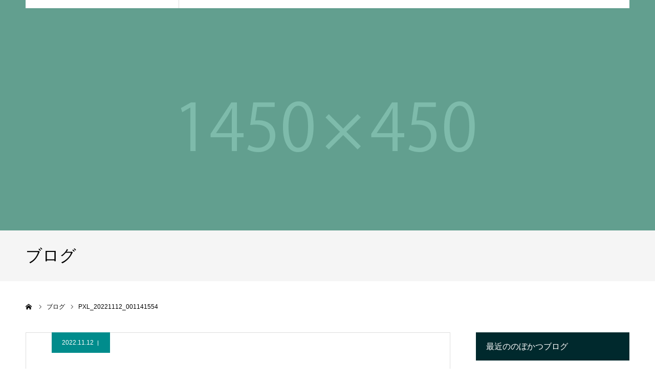

--- FILE ---
content_type: text/html; charset=UTF-8
request_url: https://nobokatsu.com/report/1857-2/pxl_20221112_001141554/
body_size: 12304
content:
<!DOCTYPE html>
<html class="pc" dir="ltr" lang="ja" prefix="og: https://ogp.me/ns#">
<head>
<meta charset="UTF-8">
<!--[if IE]><meta http-equiv="X-UA-Compatible" content="IE=edge"><![endif]-->
<meta name="viewport" content="width=device-width">
<meta name="format-detection" content="telephone=no">
<title>PXL_20221112_001141554 | 勝俣のぼる official website</title>
<meta name="description" content="">
<link rel="pingback" href="https://nobokatsu.com/xmlrpc.php">

		<!-- All in One SEO 4.8.7 - aioseo.com -->
	<meta name="robots" content="max-image-preview:large" />
	<link rel="canonical" href="https://nobokatsu.com/report/1857-2/pxl_20221112_001141554/" />
	<meta name="generator" content="All in One SEO (AIOSEO) 4.8.7" />
		<meta property="og:locale" content="ja_JP" />
		<meta property="og:site_name" content="勝俣のぼる official website |" />
		<meta property="og:type" content="article" />
		<meta property="og:title" content="PXL_20221112_001141554 | 勝俣のぼる official website" />
		<meta property="og:url" content="https://nobokatsu.com/report/1857-2/pxl_20221112_001141554/" />
		<meta property="article:published_time" content="2022-11-12T12:10:00+00:00" />
		<meta property="article:modified_time" content="2022-11-12T12:10:00+00:00" />
		<meta name="twitter:card" content="summary" />
		<meta name="twitter:title" content="PXL_20221112_001141554 | 勝俣のぼる official website" />
		<script type="application/ld+json" class="aioseo-schema">
			{"@context":"https:\/\/schema.org","@graph":[{"@type":"BreadcrumbList","@id":"https:\/\/nobokatsu.com\/report\/1857-2\/pxl_20221112_001141554\/#breadcrumblist","itemListElement":[{"@type":"ListItem","@id":"https:\/\/nobokatsu.com#listItem","position":1,"name":"\u30db\u30fc\u30e0","item":"https:\/\/nobokatsu.com","nextItem":{"@type":"ListItem","@id":"https:\/\/nobokatsu.com\/report\/1857-2\/pxl_20221112_001141554\/#listItem","name":"PXL_20221112_001141554"}},{"@type":"ListItem","@id":"https:\/\/nobokatsu.com\/report\/1857-2\/pxl_20221112_001141554\/#listItem","position":2,"name":"PXL_20221112_001141554","previousItem":{"@type":"ListItem","@id":"https:\/\/nobokatsu.com#listItem","name":"\u30db\u30fc\u30e0"}}]},{"@type":"ItemPage","@id":"https:\/\/nobokatsu.com\/report\/1857-2\/pxl_20221112_001141554\/#itempage","url":"https:\/\/nobokatsu.com\/report\/1857-2\/pxl_20221112_001141554\/","name":"PXL_20221112_001141554 | \u52dd\u4fe3\u306e\u307c\u308b official website","inLanguage":"ja","isPartOf":{"@id":"https:\/\/nobokatsu.com\/#website"},"breadcrumb":{"@id":"https:\/\/nobokatsu.com\/report\/1857-2\/pxl_20221112_001141554\/#breadcrumblist"},"author":{"@id":"https:\/\/nobokatsu.com\/author\/nobokatsu\/#author"},"creator":{"@id":"https:\/\/nobokatsu.com\/author\/nobokatsu\/#author"},"datePublished":"2022-11-12T21:10:00+09:00","dateModified":"2022-11-12T21:10:00+09:00"},{"@type":"Organization","@id":"https:\/\/nobokatsu.com\/#organization","name":"\u52dd\u4fe3\u306e\u307c\u308b official website","url":"https:\/\/nobokatsu.com\/"},{"@type":"Person","@id":"https:\/\/nobokatsu.com\/author\/nobokatsu\/#author","url":"https:\/\/nobokatsu.com\/author\/nobokatsu\/","name":"\u6607\u52dd\u4fe3","image":{"@type":"ImageObject","@id":"https:\/\/nobokatsu.com\/report\/1857-2\/pxl_20221112_001141554\/#authorImage","url":"https:\/\/secure.gravatar.com\/avatar\/444a8834bbb08c1de415d47dbf17cfc817b8b27f803d2739544be4cf6daac641?s=96&d=mm&r=g","width":96,"height":96,"caption":"\u6607\u52dd\u4fe3"}},{"@type":"WebSite","@id":"https:\/\/nobokatsu.com\/#website","url":"https:\/\/nobokatsu.com\/","name":"\u52dd\u4fe3\u306e\u307c\u308b official website","inLanguage":"ja","publisher":{"@id":"https:\/\/nobokatsu.com\/#organization"}}]}
		</script>
		<!-- All in One SEO -->

<link rel="alternate" type="application/rss+xml" title="勝俣のぼる official website &raquo; フィード" href="https://nobokatsu.com/feed/" />
<link rel="alternate" type="application/rss+xml" title="勝俣のぼる official website &raquo; コメントフィード" href="https://nobokatsu.com/comments/feed/" />
<link rel="alternate" type="application/rss+xml" title="勝俣のぼる official website &raquo; PXL_20221112_001141554 のコメントのフィード" href="https://nobokatsu.com/report/1857-2/pxl_20221112_001141554/feed/" />
<link rel="alternate" title="oEmbed (JSON)" type="application/json+oembed" href="https://nobokatsu.com/wp-json/oembed/1.0/embed?url=https%3A%2F%2Fnobokatsu.com%2Freport%2F1857-2%2Fpxl_20221112_001141554%2F" />
<link rel="alternate" title="oEmbed (XML)" type="text/xml+oembed" href="https://nobokatsu.com/wp-json/oembed/1.0/embed?url=https%3A%2F%2Fnobokatsu.com%2Freport%2F1857-2%2Fpxl_20221112_001141554%2F&#038;format=xml" />
<style id='wp-img-auto-sizes-contain-inline-css' type='text/css'>
img:is([sizes=auto i],[sizes^="auto," i]){contain-intrinsic-size:3000px 1500px}
/*# sourceURL=wp-img-auto-sizes-contain-inline-css */
</style>
<link rel='stylesheet' id='style-css' href='https://nobokatsu.com/wp-content/themes/agenda_tcd059/style.css?ver=1.14' type='text/css' media='all' />
<style id='wp-emoji-styles-inline-css' type='text/css'>

	img.wp-smiley, img.emoji {
		display: inline !important;
		border: none !important;
		box-shadow: none !important;
		height: 1em !important;
		width: 1em !important;
		margin: 0 0.07em !important;
		vertical-align: -0.1em !important;
		background: none !important;
		padding: 0 !important;
	}
/*# sourceURL=wp-emoji-styles-inline-css */
</style>
<style id='wp-block-library-inline-css' type='text/css'>
:root{--wp-block-synced-color:#7a00df;--wp-block-synced-color--rgb:122,0,223;--wp-bound-block-color:var(--wp-block-synced-color);--wp-editor-canvas-background:#ddd;--wp-admin-theme-color:#007cba;--wp-admin-theme-color--rgb:0,124,186;--wp-admin-theme-color-darker-10:#006ba1;--wp-admin-theme-color-darker-10--rgb:0,107,160.5;--wp-admin-theme-color-darker-20:#005a87;--wp-admin-theme-color-darker-20--rgb:0,90,135;--wp-admin-border-width-focus:2px}@media (min-resolution:192dpi){:root{--wp-admin-border-width-focus:1.5px}}.wp-element-button{cursor:pointer}:root .has-very-light-gray-background-color{background-color:#eee}:root .has-very-dark-gray-background-color{background-color:#313131}:root .has-very-light-gray-color{color:#eee}:root .has-very-dark-gray-color{color:#313131}:root .has-vivid-green-cyan-to-vivid-cyan-blue-gradient-background{background:linear-gradient(135deg,#00d084,#0693e3)}:root .has-purple-crush-gradient-background{background:linear-gradient(135deg,#34e2e4,#4721fb 50%,#ab1dfe)}:root .has-hazy-dawn-gradient-background{background:linear-gradient(135deg,#faaca8,#dad0ec)}:root .has-subdued-olive-gradient-background{background:linear-gradient(135deg,#fafae1,#67a671)}:root .has-atomic-cream-gradient-background{background:linear-gradient(135deg,#fdd79a,#004a59)}:root .has-nightshade-gradient-background{background:linear-gradient(135deg,#330968,#31cdcf)}:root .has-midnight-gradient-background{background:linear-gradient(135deg,#020381,#2874fc)}:root{--wp--preset--font-size--normal:16px;--wp--preset--font-size--huge:42px}.has-regular-font-size{font-size:1em}.has-larger-font-size{font-size:2.625em}.has-normal-font-size{font-size:var(--wp--preset--font-size--normal)}.has-huge-font-size{font-size:var(--wp--preset--font-size--huge)}.has-text-align-center{text-align:center}.has-text-align-left{text-align:left}.has-text-align-right{text-align:right}.has-fit-text{white-space:nowrap!important}#end-resizable-editor-section{display:none}.aligncenter{clear:both}.items-justified-left{justify-content:flex-start}.items-justified-center{justify-content:center}.items-justified-right{justify-content:flex-end}.items-justified-space-between{justify-content:space-between}.screen-reader-text{border:0;clip-path:inset(50%);height:1px;margin:-1px;overflow:hidden;padding:0;position:absolute;width:1px;word-wrap:normal!important}.screen-reader-text:focus{background-color:#ddd;clip-path:none;color:#444;display:block;font-size:1em;height:auto;left:5px;line-height:normal;padding:15px 23px 14px;text-decoration:none;top:5px;width:auto;z-index:100000}html :where(.has-border-color){border-style:solid}html :where([style*=border-top-color]){border-top-style:solid}html :where([style*=border-right-color]){border-right-style:solid}html :where([style*=border-bottom-color]){border-bottom-style:solid}html :where([style*=border-left-color]){border-left-style:solid}html :where([style*=border-width]){border-style:solid}html :where([style*=border-top-width]){border-top-style:solid}html :where([style*=border-right-width]){border-right-style:solid}html :where([style*=border-bottom-width]){border-bottom-style:solid}html :where([style*=border-left-width]){border-left-style:solid}html :where(img[class*=wp-image-]){height:auto;max-width:100%}:where(figure){margin:0 0 1em}html :where(.is-position-sticky){--wp-admin--admin-bar--position-offset:var(--wp-admin--admin-bar--height,0px)}@media screen and (max-width:600px){html :where(.is-position-sticky){--wp-admin--admin-bar--position-offset:0px}}

/*# sourceURL=wp-block-library-inline-css */
</style><style id='global-styles-inline-css' type='text/css'>
:root{--wp--preset--aspect-ratio--square: 1;--wp--preset--aspect-ratio--4-3: 4/3;--wp--preset--aspect-ratio--3-4: 3/4;--wp--preset--aspect-ratio--3-2: 3/2;--wp--preset--aspect-ratio--2-3: 2/3;--wp--preset--aspect-ratio--16-9: 16/9;--wp--preset--aspect-ratio--9-16: 9/16;--wp--preset--color--black: #000000;--wp--preset--color--cyan-bluish-gray: #abb8c3;--wp--preset--color--white: #ffffff;--wp--preset--color--pale-pink: #f78da7;--wp--preset--color--vivid-red: #cf2e2e;--wp--preset--color--luminous-vivid-orange: #ff6900;--wp--preset--color--luminous-vivid-amber: #fcb900;--wp--preset--color--light-green-cyan: #7bdcb5;--wp--preset--color--vivid-green-cyan: #00d084;--wp--preset--color--pale-cyan-blue: #8ed1fc;--wp--preset--color--vivid-cyan-blue: #0693e3;--wp--preset--color--vivid-purple: #9b51e0;--wp--preset--gradient--vivid-cyan-blue-to-vivid-purple: linear-gradient(135deg,rgb(6,147,227) 0%,rgb(155,81,224) 100%);--wp--preset--gradient--light-green-cyan-to-vivid-green-cyan: linear-gradient(135deg,rgb(122,220,180) 0%,rgb(0,208,130) 100%);--wp--preset--gradient--luminous-vivid-amber-to-luminous-vivid-orange: linear-gradient(135deg,rgb(252,185,0) 0%,rgb(255,105,0) 100%);--wp--preset--gradient--luminous-vivid-orange-to-vivid-red: linear-gradient(135deg,rgb(255,105,0) 0%,rgb(207,46,46) 100%);--wp--preset--gradient--very-light-gray-to-cyan-bluish-gray: linear-gradient(135deg,rgb(238,238,238) 0%,rgb(169,184,195) 100%);--wp--preset--gradient--cool-to-warm-spectrum: linear-gradient(135deg,rgb(74,234,220) 0%,rgb(151,120,209) 20%,rgb(207,42,186) 40%,rgb(238,44,130) 60%,rgb(251,105,98) 80%,rgb(254,248,76) 100%);--wp--preset--gradient--blush-light-purple: linear-gradient(135deg,rgb(255,206,236) 0%,rgb(152,150,240) 100%);--wp--preset--gradient--blush-bordeaux: linear-gradient(135deg,rgb(254,205,165) 0%,rgb(254,45,45) 50%,rgb(107,0,62) 100%);--wp--preset--gradient--luminous-dusk: linear-gradient(135deg,rgb(255,203,112) 0%,rgb(199,81,192) 50%,rgb(65,88,208) 100%);--wp--preset--gradient--pale-ocean: linear-gradient(135deg,rgb(255,245,203) 0%,rgb(182,227,212) 50%,rgb(51,167,181) 100%);--wp--preset--gradient--electric-grass: linear-gradient(135deg,rgb(202,248,128) 0%,rgb(113,206,126) 100%);--wp--preset--gradient--midnight: linear-gradient(135deg,rgb(2,3,129) 0%,rgb(40,116,252) 100%);--wp--preset--font-size--small: 13px;--wp--preset--font-size--medium: 20px;--wp--preset--font-size--large: 36px;--wp--preset--font-size--x-large: 42px;--wp--preset--spacing--20: 0.44rem;--wp--preset--spacing--30: 0.67rem;--wp--preset--spacing--40: 1rem;--wp--preset--spacing--50: 1.5rem;--wp--preset--spacing--60: 2.25rem;--wp--preset--spacing--70: 3.38rem;--wp--preset--spacing--80: 5.06rem;--wp--preset--shadow--natural: 6px 6px 9px rgba(0, 0, 0, 0.2);--wp--preset--shadow--deep: 12px 12px 50px rgba(0, 0, 0, 0.4);--wp--preset--shadow--sharp: 6px 6px 0px rgba(0, 0, 0, 0.2);--wp--preset--shadow--outlined: 6px 6px 0px -3px rgb(255, 255, 255), 6px 6px rgb(0, 0, 0);--wp--preset--shadow--crisp: 6px 6px 0px rgb(0, 0, 0);}:where(.is-layout-flex){gap: 0.5em;}:where(.is-layout-grid){gap: 0.5em;}body .is-layout-flex{display: flex;}.is-layout-flex{flex-wrap: wrap;align-items: center;}.is-layout-flex > :is(*, div){margin: 0;}body .is-layout-grid{display: grid;}.is-layout-grid > :is(*, div){margin: 0;}:where(.wp-block-columns.is-layout-flex){gap: 2em;}:where(.wp-block-columns.is-layout-grid){gap: 2em;}:where(.wp-block-post-template.is-layout-flex){gap: 1.25em;}:where(.wp-block-post-template.is-layout-grid){gap: 1.25em;}.has-black-color{color: var(--wp--preset--color--black) !important;}.has-cyan-bluish-gray-color{color: var(--wp--preset--color--cyan-bluish-gray) !important;}.has-white-color{color: var(--wp--preset--color--white) !important;}.has-pale-pink-color{color: var(--wp--preset--color--pale-pink) !important;}.has-vivid-red-color{color: var(--wp--preset--color--vivid-red) !important;}.has-luminous-vivid-orange-color{color: var(--wp--preset--color--luminous-vivid-orange) !important;}.has-luminous-vivid-amber-color{color: var(--wp--preset--color--luminous-vivid-amber) !important;}.has-light-green-cyan-color{color: var(--wp--preset--color--light-green-cyan) !important;}.has-vivid-green-cyan-color{color: var(--wp--preset--color--vivid-green-cyan) !important;}.has-pale-cyan-blue-color{color: var(--wp--preset--color--pale-cyan-blue) !important;}.has-vivid-cyan-blue-color{color: var(--wp--preset--color--vivid-cyan-blue) !important;}.has-vivid-purple-color{color: var(--wp--preset--color--vivid-purple) !important;}.has-black-background-color{background-color: var(--wp--preset--color--black) !important;}.has-cyan-bluish-gray-background-color{background-color: var(--wp--preset--color--cyan-bluish-gray) !important;}.has-white-background-color{background-color: var(--wp--preset--color--white) !important;}.has-pale-pink-background-color{background-color: var(--wp--preset--color--pale-pink) !important;}.has-vivid-red-background-color{background-color: var(--wp--preset--color--vivid-red) !important;}.has-luminous-vivid-orange-background-color{background-color: var(--wp--preset--color--luminous-vivid-orange) !important;}.has-luminous-vivid-amber-background-color{background-color: var(--wp--preset--color--luminous-vivid-amber) !important;}.has-light-green-cyan-background-color{background-color: var(--wp--preset--color--light-green-cyan) !important;}.has-vivid-green-cyan-background-color{background-color: var(--wp--preset--color--vivid-green-cyan) !important;}.has-pale-cyan-blue-background-color{background-color: var(--wp--preset--color--pale-cyan-blue) !important;}.has-vivid-cyan-blue-background-color{background-color: var(--wp--preset--color--vivid-cyan-blue) !important;}.has-vivid-purple-background-color{background-color: var(--wp--preset--color--vivid-purple) !important;}.has-black-border-color{border-color: var(--wp--preset--color--black) !important;}.has-cyan-bluish-gray-border-color{border-color: var(--wp--preset--color--cyan-bluish-gray) !important;}.has-white-border-color{border-color: var(--wp--preset--color--white) !important;}.has-pale-pink-border-color{border-color: var(--wp--preset--color--pale-pink) !important;}.has-vivid-red-border-color{border-color: var(--wp--preset--color--vivid-red) !important;}.has-luminous-vivid-orange-border-color{border-color: var(--wp--preset--color--luminous-vivid-orange) !important;}.has-luminous-vivid-amber-border-color{border-color: var(--wp--preset--color--luminous-vivid-amber) !important;}.has-light-green-cyan-border-color{border-color: var(--wp--preset--color--light-green-cyan) !important;}.has-vivid-green-cyan-border-color{border-color: var(--wp--preset--color--vivid-green-cyan) !important;}.has-pale-cyan-blue-border-color{border-color: var(--wp--preset--color--pale-cyan-blue) !important;}.has-vivid-cyan-blue-border-color{border-color: var(--wp--preset--color--vivid-cyan-blue) !important;}.has-vivid-purple-border-color{border-color: var(--wp--preset--color--vivid-purple) !important;}.has-vivid-cyan-blue-to-vivid-purple-gradient-background{background: var(--wp--preset--gradient--vivid-cyan-blue-to-vivid-purple) !important;}.has-light-green-cyan-to-vivid-green-cyan-gradient-background{background: var(--wp--preset--gradient--light-green-cyan-to-vivid-green-cyan) !important;}.has-luminous-vivid-amber-to-luminous-vivid-orange-gradient-background{background: var(--wp--preset--gradient--luminous-vivid-amber-to-luminous-vivid-orange) !important;}.has-luminous-vivid-orange-to-vivid-red-gradient-background{background: var(--wp--preset--gradient--luminous-vivid-orange-to-vivid-red) !important;}.has-very-light-gray-to-cyan-bluish-gray-gradient-background{background: var(--wp--preset--gradient--very-light-gray-to-cyan-bluish-gray) !important;}.has-cool-to-warm-spectrum-gradient-background{background: var(--wp--preset--gradient--cool-to-warm-spectrum) !important;}.has-blush-light-purple-gradient-background{background: var(--wp--preset--gradient--blush-light-purple) !important;}.has-blush-bordeaux-gradient-background{background: var(--wp--preset--gradient--blush-bordeaux) !important;}.has-luminous-dusk-gradient-background{background: var(--wp--preset--gradient--luminous-dusk) !important;}.has-pale-ocean-gradient-background{background: var(--wp--preset--gradient--pale-ocean) !important;}.has-electric-grass-gradient-background{background: var(--wp--preset--gradient--electric-grass) !important;}.has-midnight-gradient-background{background: var(--wp--preset--gradient--midnight) !important;}.has-small-font-size{font-size: var(--wp--preset--font-size--small) !important;}.has-medium-font-size{font-size: var(--wp--preset--font-size--medium) !important;}.has-large-font-size{font-size: var(--wp--preset--font-size--large) !important;}.has-x-large-font-size{font-size: var(--wp--preset--font-size--x-large) !important;}
/*# sourceURL=global-styles-inline-css */
</style>

<style id='classic-theme-styles-inline-css' type='text/css'>
/*! This file is auto-generated */
.wp-block-button__link{color:#fff;background-color:#32373c;border-radius:9999px;box-shadow:none;text-decoration:none;padding:calc(.667em + 2px) calc(1.333em + 2px);font-size:1.125em}.wp-block-file__button{background:#32373c;color:#fff;text-decoration:none}
/*# sourceURL=/wp-includes/css/classic-themes.min.css */
</style>
<link rel='stylesheet' id='default-icon-styles-css' href='https://nobokatsu.com/wp-content/plugins/svg-vector-icon-plugin/public/../admin/css/wordpress-svg-icon-plugin-style.min.css?ver=6.9' type='text/css' media='all' />
<script type="text/javascript" src="https://nobokatsu.com/wp-includes/js/jquery/jquery.min.js?ver=3.7.1" id="jquery-core-js"></script>
<script type="text/javascript" src="https://nobokatsu.com/wp-includes/js/jquery/jquery-migrate.min.js?ver=3.4.1" id="jquery-migrate-js"></script>
<link rel="https://api.w.org/" href="https://nobokatsu.com/wp-json/" /><link rel="alternate" title="JSON" type="application/json" href="https://nobokatsu.com/wp-json/wp/v2/media/1861" /><link rel='shortlink' href='https://nobokatsu.com/?p=1861' />

<link rel="stylesheet" href="https://nobokatsu.com/wp-content/themes/agenda_tcd059/css/design-plus.css?ver=1.14">
<link rel="stylesheet" href="https://nobokatsu.com/wp-content/themes/agenda_tcd059/css/sns-botton.css?ver=1.14">
<link rel="stylesheet" media="screen and (max-width:1260px)" href="https://nobokatsu.com/wp-content/themes/agenda_tcd059/css/responsive.css?ver=1.14">
<link rel="stylesheet" media="screen and (max-width:1260px)" href="https://nobokatsu.com/wp-content/themes/agenda_tcd059/css/footer-bar.css?ver=1.14">

<script src="https://nobokatsu.com/wp-content/themes/agenda_tcd059/js/jquery.easing.1.4.js?ver=1.14"></script>
<script src="https://nobokatsu.com/wp-content/themes/agenda_tcd059/js/jscript.js?ver=1.14"></script>
<script src="https://nobokatsu.com/wp-content/themes/agenda_tcd059/js/comment.js?ver=1.14"></script>


<style type="text/css">

body, input, textarea { font-family: "Segoe UI", Verdana, "游ゴシック", YuGothic, "Hiragino Kaku Gothic ProN", Meiryo, sans-serif; }

.rich_font, .p-vertical { font-family: "Times New Roman" , "游明朝" , "Yu Mincho" , "游明朝体" , "YuMincho" , "ヒラギノ明朝 Pro W3" , "Hiragino Mincho Pro" , "HiraMinProN-W3" , "HGS明朝E" , "ＭＳ Ｐ明朝" , "MS PMincho" , serif; font-weight:500; }


#header_image_for_404 .headline { font-family: "Times New Roman" , "游明朝" , "Yu Mincho" , "游明朝体" , "YuMincho" , "ヒラギノ明朝 Pro W3" , "Hiragino Mincho Pro" , "HiraMinProN-W3" , "HGS明朝E" , "ＭＳ Ｐ明朝" , "MS PMincho" , serif; font-weight:500; }






#page_header_catch { font-size:36px; color:#FFFFFF; background:rgba(3,75,69,0.5); }
.mobile #page_header_catch { font-size:20px; }
#page_header_title { font-size:32px; }
.mobile #page_header_title { font-size:18px; }
#post_title { font-size:32px; color:#000000; }
.post_content { font-size:14px; color:#666666; }
.mobile #post_title { font-size:18px; }
.mobile .post_content { font-size:13px; }


.c-pw__btn { background: #008c8d; }
.post_content a, .post_content a:hover, .custom-html-widget a, .custom-html-widget a:hover { color: #008c8d; }


#related_post .image img, .styled_post_list1 .image img, .styled_post_list2 .image img, .widget_tab_post_list .image img, .index_post_image img
{
  width:100%; height:auto;
  -webkit-transition: transform  0.75s ease;
  transition: transform  0.75s ease;
}
#related_post .image:hover img, .styled_post_list1 .image:hover img, .styled_post_list2 .image:hover img, .widget_tab_post_list .image:hover img, .index_post_image:hover img
{
  -webkit-transform: scale(1.2);
  transform: scale(1.2);
}



body, a, #previous_next_post a:hover
  { color: #000000; }

.side_widget .styled_post_list1 .title:hover, .page_post_list .meta a:hover, .page_post_list .headline,
  .slider_main .caption .title a:hover, #comment_header ul li a:hover, #header_text .logo a:hover, #bread_crumb li.home a:hover:before, #post_title_area .meta li a:hover
    { color: #008c8d; }

.pc #global_menu ul ul a, .next_page_link a:hover, .collapse_category_list li a:hover .count, .pb_spec_table_button a:hover,
  #wp-calendar td a:hover, #wp-calendar #prev a:hover, #wp-calendar #next a:hover, .mobile #global_menu li a:hover, #mobile_menu .close_button:hover,
    #post_pagination p, .page_navi span.current, .tcd_user_profile_widget .button a:hover, #return_top a, #p_readmore .button,
      #header_slider .slick-dots button:hover::before, #header_slider .slick-dots .slick-active button::before
        { background-color: #008c8d !important; }

#comment_header ul li a:hover, #comment_header ul li.comment_switch_active a, #comment_header #comment_closed p, #post_pagination p, .page_navi span.current
  { border-color: #008c8d; }

.collapse_category_list li a:before
  { border-color: transparent transparent transparent #008c8d; }

.slider_nav .swiper-slide-active, .slider_nav .swiper-slide:hover
  { box-shadow:inset 0 0 0 5px #008c8d; }

a:hover, #index_news .button:hover:after, .pc #global_menu a:hover, .pc #global_menu > ul > li.active > a, .pc #global_menu > ul > li.current-menu-item > a, #bread_crumb li.home a:hover:after, #bread_crumb li a:hover, .tcd_category_list li a:hover, #report_post_meta_top a:hover
  { color: #006766; }

.pc #global_menu ul ul a:hover, #return_top a:hover, #post_pagination a:hover, .page_navi a:hover, #slide_menu a span.count, .tcdw_custom_drop_menu a:hover, #p_readmore .button:hover, #previous_next_page a:hover,
  .tcd_category_list li a:hover .count, #submit_comment:hover, #comment_header ul li a:hover, .widget_tab_post_list_button a:hover, .mobile #menu_button:hover
    { background-color: #006766 !important; }

#post_pagination a:hover, .page_navi a:hover, .tcdw_custom_drop_menu a:hover, #comment_textarea textarea:focus, #guest_info input:focus, .widget_tab_post_list_button a:hover
  { border-color: #006766 !important; }

.post_content a { color: #008c8d; }

#comment_header ul li.comment_switch_active a, #comment_header #comment_closed p { background-color: #008c8d !important; }
#comment_header ul li.comment_switch_active a:after, #comment_header #comment_closed p:after { border-color:#008c8d transparent transparent transparent; }

.side_headline, .widget_block .wp-block-heading { color: #FFFFFF; background: #00292d;  }

.no_header_content { background:rgba(0,140,141,0.8); }

#site_wrap { display:none; }
#site_loader_overlay {
  background: #fff;
  opacity: 1;
  position: fixed;
  top: 0px;
  left: 0px;
  width: 100%;
  height: 100%;
  width: 100vw;
  height: 100vh;
  z-index: 99999;
}
#site_loader_animation {
  width: 48px;
  height: 48px;
  font-size: 10px;
  text-indent: -9999em;
  position: fixed;
  top: 0;
  left: 0;
	right: 0;
	bottom: 0;
	margin: auto;
  border: 3px solid rgba(0,140,141,0.2);
  border-top-color: #008c8d;
  border-radius: 50%;
  -webkit-animation: loading-circle 1.1s infinite linear;
  animation: loading-circle 1.1s infinite linear;
}
@-webkit-keyframes loading-circle {
  0% { -webkit-transform: rotate(0deg); transform: rotate(0deg); }
  100% { -webkit-transform: rotate(360deg); transform: rotate(360deg); }
}
@media only screen and (max-width: 767px) {
	#site_loader_animation { width: 30px; height: 30px; }
}
@keyframes loading-circle {
  0% { -webkit-transform: rotate(0deg); transform: rotate(0deg); }
  100% { -webkit-transform: rotate(360deg); transform: rotate(360deg); }
}


.kokorozashi-kadai {
    min-width: 200px;
    max-width: 90%;
    background-color: #467b9c;
    display: inline-block;
    vertical-align: middle;
    padding: .6em 1.3em .5em;
    font-weight: 400;
    font-size: 100%;
    color: #fff !important;
    margin: 0;
    text-decoration: none;
    text-align: center;
  }
.kokorozashi-torikumi {
    min-width: 200px;
    max-width: 90%;
    background-color: #b55e5e;
    display: inline-block;
    vertical-align: middle;
    padding: .6em 1.3em .5em;
    font-weight: 400;
    font-size: 100%;
    color: #fff !important;
    margin: 0;
    text-decoration: none;
    text-align: center;
  }
</style>


<script type="text/javascript">
window.onbeforeunload = function() {
};
window.onunload = function() {
};
window.addEventListener("pageshow", function(evt) {
    if (evt.persisted) {
        window.location.reload();
    }
}, false);
</script>

<!-- Custom CSS ---><style type="text/css"></style></head>
<body id="body" class="attachment wp-singular attachment-template-default single single-attachment postid-1861 attachmentid-1861 attachment-jpeg wp-embed-responsive wp-theme-agenda_tcd059">

<div id="site_loader_overlay">
 <div id="site_loader_animation">
   </div>
</div>

<div id="container">

 <div id="header" >
  <div id="header_inner" class="clearfix">
   <div id="header_logo">
    <div id="logo_image">
 <div class="logo">
  <a href="https://nobokatsu.com/" title="勝俣のぼる official website">
      <img class="pc_logo_image" src="https://nobokatsu.com/wp-content/uploads/2018/10/logo_02.png?1768950707" alt="勝俣のぼる official website" title="勝俣のぼる official website" width="300" height="120" />
         <img class="mobile_logo_image" src="https://nobokatsu.com/wp-content/uploads/2022/11/PXL_20221112_001141554-scaled.jpg?1768950707" alt="勝俣のぼる official website" title="勝俣のぼる official website" width="2560" height="1920" />
     </a>
 </div>
</div>
   </div>
      <div id="global_menu">
    <ul id="menu-%e3%82%b0%e3%83%ad%e3%83%bc%e3%83%90%e3%83%ab%e3%83%a1%e3%83%8b%e3%83%a5%e3%83%bc" class="menu"><li id="menu-item-37" class="menu-item menu-item-type-custom menu-item-object-custom menu-item-home menu-item-37"><a href="http://nobokatsu.com/">HOME</a></li>
<li id="menu-item-90" class="menu-item menu-item-type-post_type menu-item-object-page menu-item-90"><a href="https://nobokatsu.com/profile/">プロフィール</a></li>
<li id="menu-item-89" class="menu-item menu-item-type-post_type menu-item-object-page menu-item-89"><a href="https://nobokatsu.com/resolution/">勝俣のぼるの志</a></li>
<li id="menu-item-109" class="menu-item menu-item-type-custom menu-item-object-custom menu-item-109"><a href="http://nobokatsu.com/report/">のぼかつブログ</a></li>
<li id="menu-item-93" class="menu-item menu-item-type-custom menu-item-object-custom menu-item-93"><a target="_blank" href="https://www.facebook.com/profile.php?id=100015208663174">Facebook</a></li>
</ul>   </div>
   <a href="#" id="menu_button"><span>menu</span></a>
     </div><!-- END #header_inner -->
 </div><!-- END #header -->

 
 <div id="main_contents" class="clearfix">
<div id="page_header" style="background:url(https://nobokatsu.com/wp-content/uploads/2018/10/agenda_1450x450.gif) no-repeat center center; background-size:cover;">
  <p id="page_header_catch" class="rich_font"><span>ブログアーカイブページに表示するキャッチフレーズ</span></p>
   <div id="page_header_overlay" style="background:rgba(0,122,91,0.5);"></div>
 </div>
<p id="page_header_title" class="rich_font"><span>ブログ</span></p>

<div id="bread_crumb">

<ul class="clearfix" itemscope itemtype="https://schema.org/BreadcrumbList">
 <li itemprop="itemListElement" itemscope itemtype="https://schema.org/ListItem" class="home"><a itemprop="item" href="https://nobokatsu.com/"><span itemprop="name">ホーム</span></a><meta itemprop="position" content="1"></li>
 <li itemprop="itemListElement" itemscope itemtype="https://schema.org/ListItem"><a itemprop="item" href="https://nobokatsu.com/blog/"><span itemprop="name">ブログ</span></a><meta itemprop="position" content="2"></li>
   <li class="last" itemprop="itemListElement" itemscope itemtype="https://schema.org/ListItem"><span itemprop="name">PXL_20221112_001141554</span><meta itemprop="position" content="3"></li>
 </ul>

</div>

<div id="main_col" class="clearfix">

 <div id="left_col">

 
   <article id="article">

    <ul id="post_meta_top" class="clearfix" style="background:#008c8c;">
     <li class="date"><time class="entry-date updated" datetime="2022-11-12T21:10:00+09:00">2022.11.12</time></li>         </ul>

    <h1 id="post_title" class="entry-title">PXL_20221112_001141554</h1>

    
    
    
    
    
    
    <div class="post_content clearfix">
     <p class="attachment"><a href='https://nobokatsu.com/wp-content/uploads/2022/11/PXL_20221112_001141554-scaled.jpg'><img fetchpriority="high" decoding="async" width="300" height="225" src="https://nobokatsu.com/wp-content/uploads/2022/11/PXL_20221112_001141554-300x225.jpg" class="attachment-medium size-medium" alt="" srcset="https://nobokatsu.com/wp-content/uploads/2022/11/PXL_20221112_001141554-300x225.jpg 300w, https://nobokatsu.com/wp-content/uploads/2022/11/PXL_20221112_001141554-1024x768.jpg 1024w, https://nobokatsu.com/wp-content/uploads/2022/11/PXL_20221112_001141554-768x576.jpg 768w, https://nobokatsu.com/wp-content/uploads/2022/11/PXL_20221112_001141554-1536x1152.jpg 1536w, https://nobokatsu.com/wp-content/uploads/2022/11/PXL_20221112_001141554-2048x1536.jpg 2048w" sizes="(max-width: 300px) 100vw, 300px" /></a></p>
    </div>

    
    <ul id="post_meta_bottom" class="clearfix">
     <li class="post_author">投稿者: <a href="https://nobokatsu.com/author/nobokatsu/" title="昇勝俣 の投稿" rel="author">昇勝俣</a></li>                   </ul>

        <div id="previous_next_post" class="clearfix">
         </div>
    
   </article><!-- END #article -->

   
   
   
   
   
 </div><!-- END #left_col -->

 <div id="side_col">
			<div class="side_widget clearfix widget_recent_entries" id="custom-post-type-recent-posts-2">
<div class="side_headline"><span>最近ののぼかつブログ</span></div>			<ul>
													<li>
										<a href="https://nobokatsu.com/report/%e5%9b%bd%e9%81%93138%e5%8f%b7%e5%be%a1%e6%ae%bf%e5%a0%b4%e3%83%90%e3%82%a4%e3%83%91%e3%82%b9%e8%a5%bf%e5%8c%ba%e9%96%93%e3%81%ae%e5%bb%ba%e8%a8%ad%e4%bf%83%e9%80%b2%e8%a6%81%e6%9c%9b/">国道138号御殿場バイパス西区間の建設促進要望</a>
														</li>
													<li>
										<a href="https://nobokatsu.com/report/%e6%bb%9d%e3%83%b6%e5%8e%9f%e9%a7%90%e5%b1%af%e5%9c%b0%e3%80%80%e5%af%8c%e5%a3%ab%e9%a3%9b%e8%a1%8c%e7%8f%ad%e3%80%80%e3%83%98%e3%83%aa%e4%bd%93%e9%a8%93%e6%90%ad%e4%b9%97/">滝ヶ原駐屯地　富士飛行班　ヘリ体験搭乗</a>
														</li>
													<li>
										<a href="https://nobokatsu.com/report/%e8%8f%8a%e5%b7%9d%e8%ad%a6%e5%af%9f%e7%bd%b2%e7%95%99%e7%bd%ae%e6%96%bd%e8%a8%ad%e3%81%ae%e8%a6%96%e5%af%9f/">菊川警察署留置施設の視察</a>
														</li>
													<li>
										<a href="https://nobokatsu.com/report/%e9%ab%98%e6%a0%a1%e5%87%ba%e5%89%8d%e8%ac%9b%e5%ba%a7-2/">高校出前講座</a>
														</li>
													<li>
										<a href="https://nobokatsu.com/report/%e7%ac%ac34%e5%9b%9e%e9%9d%99%e5%b2%a1%e7%9c%8c%e5%81%a5%e3%82%84%e3%81%8b%e9%95%b7%e5%af%bf%e3%82%b9%e3%83%9d%e3%83%bc%e3%83%84%e6%96%87%e5%8c%96%e7%ab%b6%e6%8a%80%e5%a4%a7%e4%bc%9a/">第34回静岡県健やか長寿スポーツ文化競技大会</a>
														</li>
													<li>
										<a href="https://nobokatsu.com/report/%e3%81%b5%e3%81%98%e3%81%ae%e3%81%8f%e3%81%ab%e3%82%bb%e3%83%ab%e3%83%ad%e3%83%bc%e3%82%b9%e5%be%aa%e7%92%b0%e7%b5%8c%e6%b8%88%e5%9b%bd%e9%9a%9b%e5%b1%95%e7%a4%ba%e4%bc%9a/">ふじのくにセルロース循環経済国際展示会</a>
														</li>
													<li>
										<a href="https://nobokatsu.com/report/%e6%9d%b1%e6%97%a5%e6%9c%ac%e5%a4%a7%e9%9c%87%e7%81%bd%e5%be%a9%e8%88%88%e6%94%af%e6%8f%b4%e3%82%a4%e3%83%99%e3%83%b3%e3%83%88%e3%80%80%e3%82%b5%e3%83%b3%e3%83%9e%e7%a5%ad%e3%82%8a/">東日本大震災復興支援イベント　サンマ祭り</a>
														</li>
													<li>
										<a href="https://nobokatsu.com/report/%e9%99%b8%e4%b8%8a%e8%87%aa%e8%a1%9b%e9%9a%8a%e5%af%8c%e5%a3%ab%e5%ad%a6%e6%a0%a1%e3%80%81%e5%af%8c%e5%a3%ab%e9%a7%90%e5%b1%af%e5%9c%b0%e5%89%b5%e7%ab%8b71%e5%91%a8%e5%b9%b4%e8%a8%98%e5%bf%b5%e5%bc%8f/">陸上自衛隊富士学校、富士駐屯地創立71周年記念式典</a>
														</li>
													<li>
										<a href="https://nobokatsu.com/report/%e3%88%b1gc%e5%af%8c%e5%a3%ab%e5%b0%8f%e5%b1%b1%e5%b7%a5%e5%a0%b4%e3%80%80%e6%96%b0%e3%82%ac%e3%83%a9%e3%82%b9%e8%a3%bd%e9%80%a0%e5%b7%a5%e5%a0%b4%e7%ab%a3%e5%b7%a5%e5%bc%8f%e5%85%b8/">㈱GC富士小山工場　新ガラス製造工場竣工式典</a>
														</li>
													<li>
										<a href="https://nobokatsu.com/report/%e5%be%a1%e6%ae%bf%e5%a0%b4%e5%b8%82%e5%a9%a6%e4%ba%ba%e4%bc%9a%e9%80%a3%e7%b5%a1%e5%8d%94%e8%ad%b0%e4%bc%9a%e7%b7%8f%e4%bc%9a/">御殿場市婦人会連絡協議会総会</a>
														</li>
							</ul>
			</div>
<div class="side_widget clearfix widget_categories" id="custom-post-type-categories-2">
<div class="side_headline"><span>カテゴリー</span></div>			<ul>
				<li class="cat-item cat-item-9"><a href="https://nobokatsu.com/report_category/event/">イベント活動</a>
</li>
	<li class="cat-item cat-item-10"><a href="https://nobokatsu.com/report_category/today/">今日ののぼかつ</a>
</li>
	<li class="cat-item cat-item-3"><a href="https://nobokatsu.com/report_category/health-care/">介護・福祉について</a>
</li>
	<li class="cat-item cat-item-7"><a href="https://nobokatsu.com/report_category/ud/">都市整備について</a>
</li>
	<li class="cat-item cat-item-5"><a href="https://nobokatsu.com/report_category/dpm/">防災対策について</a>
</li>
			</ul>
			</div>
<div class="side_widget clearfix widget_media_image" id="media_image-2">
<a href="https://www.facebook.com/profile.php?id=100015208663174"><img width="300" height="109" src="https://nobokatsu.com/wp-content/uploads/2018/10/nobokatsu_fb_sb.jpg" class="image wp-image-130  attachment-full size-full" alt="" style="max-width: 100%; height: auto;" decoding="async" loading="lazy" /></a></div>
</div>

</div><!-- END #main_col -->


 </div><!-- END #main_contents -->


  <div id="footer_banner" style="background:#f3f3f3;">
  <div id="footer_banner_inner" class="clearfix">
    </div>
 </div><!-- END #footer_banner -->
 

 <div id="footer_bottom" class="clearfix">

    <div id="footer_info">
   <div id="footer_logo_image" class="footer_logo">
 <div class="logo">
  <a href="https://nobokatsu.com/" title="勝俣のぼる official website">
      <img class="pc_logo_image" src="https://nobokatsu.com/wp-content/uploads/2022/11/PXL_20221112_001141554-scaled.jpg?1768950707" alt="勝俣のぼる official website" title="勝俣のぼる official website" width="2560" height="1920" />
     </a>
 </div>
</div>
   <div class="info"><p>■御殿場市事務所<br />
〒412-0041<br />
静岡県御殿場市ぐみ沢1253-1 七福ビル1F<br />
TEL・FAX：0550-98-8932<br />
MAIL；info@nobokatsu.com</p>
<p>■小山町事務所<br />
〒410-1325<br />
静岡県駿東郡小山町一色718<br />
TEL：0550-78-0155</p>
</div>     </div>

      <div id="footer_menu_left" class="footer_menu">
   <ul id="menu-%e3%82%b0%e3%83%ad%e3%83%bc%e3%83%90%e3%83%ab%e3%83%a1%e3%83%8b%e3%83%a5%e3%83%bc-1" class="menu"><li class="menu-item menu-item-type-custom menu-item-object-custom menu-item-home menu-item-37"><a href="http://nobokatsu.com/">HOME</a></li>
<li class="menu-item menu-item-type-post_type menu-item-object-page menu-item-90"><a href="https://nobokatsu.com/profile/">プロフィール</a></li>
<li class="menu-item menu-item-type-post_type menu-item-object-page menu-item-89"><a href="https://nobokatsu.com/resolution/">勝俣のぼるの志</a></li>
<li class="menu-item menu-item-type-custom menu-item-object-custom menu-item-109"><a href="http://nobokatsu.com/report/">のぼかつブログ</a></li>
<li class="menu-item menu-item-type-custom menu-item-object-custom menu-item-93"><a target="_blank" href="https://www.facebook.com/profile.php?id=100015208663174">Facebook</a></li>
</ul>  </div>
    
    <div class="footer_widget" id="footer_widget">
   			<div class="side_widget clearfix widget_recent_entries" id="custom-post-type-recent-posts-3">
<div class="footer_headline rich_font"><span>のぼかつブログ</span></div>			<ul>
													<li>
										<a href="https://nobokatsu.com/report/%e5%9b%bd%e9%81%93138%e5%8f%b7%e5%be%a1%e6%ae%bf%e5%a0%b4%e3%83%90%e3%82%a4%e3%83%91%e3%82%b9%e8%a5%bf%e5%8c%ba%e9%96%93%e3%81%ae%e5%bb%ba%e8%a8%ad%e4%bf%83%e9%80%b2%e8%a6%81%e6%9c%9b/">国道138号御殿場バイパス西区間の建設促進要望</a>
											<span class="post-date">2025年11月29日</span>
														</li>
													<li>
										<a href="https://nobokatsu.com/report/%e6%bb%9d%e3%83%b6%e5%8e%9f%e9%a7%90%e5%b1%af%e5%9c%b0%e3%80%80%e5%af%8c%e5%a3%ab%e9%a3%9b%e8%a1%8c%e7%8f%ad%e3%80%80%e3%83%98%e3%83%aa%e4%bd%93%e9%a8%93%e6%90%ad%e4%b9%97/">滝ヶ原駐屯地　富士飛行班　ヘリ体験搭乗</a>
											<span class="post-date">2025年11月24日</span>
														</li>
													<li>
										<a href="https://nobokatsu.com/report/%e8%8f%8a%e5%b7%9d%e8%ad%a6%e5%af%9f%e7%bd%b2%e7%95%99%e7%bd%ae%e6%96%bd%e8%a8%ad%e3%81%ae%e8%a6%96%e5%af%9f/">菊川警察署留置施設の視察</a>
											<span class="post-date">2025年11月22日</span>
														</li>
													<li>
										<a href="https://nobokatsu.com/report/%e9%ab%98%e6%a0%a1%e5%87%ba%e5%89%8d%e8%ac%9b%e5%ba%a7-2/">高校出前講座</a>
											<span class="post-date">2025年11月20日</span>
														</li>
													<li>
										<a href="https://nobokatsu.com/report/%e7%ac%ac34%e5%9b%9e%e9%9d%99%e5%b2%a1%e7%9c%8c%e5%81%a5%e3%82%84%e3%81%8b%e9%95%b7%e5%af%bf%e3%82%b9%e3%83%9d%e3%83%bc%e3%83%84%e6%96%87%e5%8c%96%e7%ab%b6%e6%8a%80%e5%a4%a7%e4%bc%9a/">第34回静岡県健やか長寿スポーツ文化競技大会</a>
											<span class="post-date">2025年10月18日</span>
														</li>
							</ul>
			</div>
  </div>
  
 </div><!-- END #footer_bottom -->

 <p id="copyright">© 2018 勝俣のぼる</p>

 <div id="return_top">
  <a href="#body"><span>PAGE TOP</span></a>
 </div>


 

</div><!-- #container -->


<script>

 
 jQuery(document).ready(function($){

  function after_load() {
    $('#site_loader_spinner').delay(300).fadeOut(600);
    $('#site_loader_overlay').delay(600).fadeOut(900);
        $('#header').addClass('animate2');
    $('#page_header_catch').addClass('animate2');
    $('#page_header_no_image #page_header_title').addClass('animate2');
          }

  $(window).load(function () {
    after_load();
  });

  $(function(){
    setTimeout(function(){
      if( $('#site_loader_overlay').is(':visible') ) {
        after_load();
      }
    }, 7000);
  });

 });

</script>


<script type="speculationrules">
{"prefetch":[{"source":"document","where":{"and":[{"href_matches":"/*"},{"not":{"href_matches":["/wp-*.php","/wp-admin/*","/wp-content/uploads/*","/wp-content/*","/wp-content/plugins/*","/wp-content/themes/agenda_tcd059/*","/*\\?(.+)"]}},{"not":{"selector_matches":"a[rel~=\"nofollow\"]"}},{"not":{"selector_matches":".no-prefetch, .no-prefetch a"}}]},"eagerness":"conservative"}]}
</script>
<script type="text/javascript" src="https://nobokatsu.com/wp-includes/js/comment-reply.min.js?ver=6.9" id="comment-reply-js" async="async" data-wp-strategy="async" fetchpriority="low"></script>
<script id="wp-emoji-settings" type="application/json">
{"baseUrl":"https://s.w.org/images/core/emoji/17.0.2/72x72/","ext":".png","svgUrl":"https://s.w.org/images/core/emoji/17.0.2/svg/","svgExt":".svg","source":{"concatemoji":"https://nobokatsu.com/wp-includes/js/wp-emoji-release.min.js?ver=6.9"}}
</script>
<script type="module">
/* <![CDATA[ */
/*! This file is auto-generated */
const a=JSON.parse(document.getElementById("wp-emoji-settings").textContent),o=(window._wpemojiSettings=a,"wpEmojiSettingsSupports"),s=["flag","emoji"];function i(e){try{var t={supportTests:e,timestamp:(new Date).valueOf()};sessionStorage.setItem(o,JSON.stringify(t))}catch(e){}}function c(e,t,n){e.clearRect(0,0,e.canvas.width,e.canvas.height),e.fillText(t,0,0);t=new Uint32Array(e.getImageData(0,0,e.canvas.width,e.canvas.height).data);e.clearRect(0,0,e.canvas.width,e.canvas.height),e.fillText(n,0,0);const a=new Uint32Array(e.getImageData(0,0,e.canvas.width,e.canvas.height).data);return t.every((e,t)=>e===a[t])}function p(e,t){e.clearRect(0,0,e.canvas.width,e.canvas.height),e.fillText(t,0,0);var n=e.getImageData(16,16,1,1);for(let e=0;e<n.data.length;e++)if(0!==n.data[e])return!1;return!0}function u(e,t,n,a){switch(t){case"flag":return n(e,"\ud83c\udff3\ufe0f\u200d\u26a7\ufe0f","\ud83c\udff3\ufe0f\u200b\u26a7\ufe0f")?!1:!n(e,"\ud83c\udde8\ud83c\uddf6","\ud83c\udde8\u200b\ud83c\uddf6")&&!n(e,"\ud83c\udff4\udb40\udc67\udb40\udc62\udb40\udc65\udb40\udc6e\udb40\udc67\udb40\udc7f","\ud83c\udff4\u200b\udb40\udc67\u200b\udb40\udc62\u200b\udb40\udc65\u200b\udb40\udc6e\u200b\udb40\udc67\u200b\udb40\udc7f");case"emoji":return!a(e,"\ud83e\u1fac8")}return!1}function f(e,t,n,a){let r;const o=(r="undefined"!=typeof WorkerGlobalScope&&self instanceof WorkerGlobalScope?new OffscreenCanvas(300,150):document.createElement("canvas")).getContext("2d",{willReadFrequently:!0}),s=(o.textBaseline="top",o.font="600 32px Arial",{});return e.forEach(e=>{s[e]=t(o,e,n,a)}),s}function r(e){var t=document.createElement("script");t.src=e,t.defer=!0,document.head.appendChild(t)}a.supports={everything:!0,everythingExceptFlag:!0},new Promise(t=>{let n=function(){try{var e=JSON.parse(sessionStorage.getItem(o));if("object"==typeof e&&"number"==typeof e.timestamp&&(new Date).valueOf()<e.timestamp+604800&&"object"==typeof e.supportTests)return e.supportTests}catch(e){}return null}();if(!n){if("undefined"!=typeof Worker&&"undefined"!=typeof OffscreenCanvas&&"undefined"!=typeof URL&&URL.createObjectURL&&"undefined"!=typeof Blob)try{var e="postMessage("+f.toString()+"("+[JSON.stringify(s),u.toString(),c.toString(),p.toString()].join(",")+"));",a=new Blob([e],{type:"text/javascript"});const r=new Worker(URL.createObjectURL(a),{name:"wpTestEmojiSupports"});return void(r.onmessage=e=>{i(n=e.data),r.terminate(),t(n)})}catch(e){}i(n=f(s,u,c,p))}t(n)}).then(e=>{for(const n in e)a.supports[n]=e[n],a.supports.everything=a.supports.everything&&a.supports[n],"flag"!==n&&(a.supports.everythingExceptFlag=a.supports.everythingExceptFlag&&a.supports[n]);var t;a.supports.everythingExceptFlag=a.supports.everythingExceptFlag&&!a.supports.flag,a.supports.everything||((t=a.source||{}).concatemoji?r(t.concatemoji):t.wpemoji&&t.twemoji&&(r(t.twemoji),r(t.wpemoji)))});
//# sourceURL=https://nobokatsu.com/wp-includes/js/wp-emoji-loader.min.js
/* ]]> */
</script>
</body>
</html>